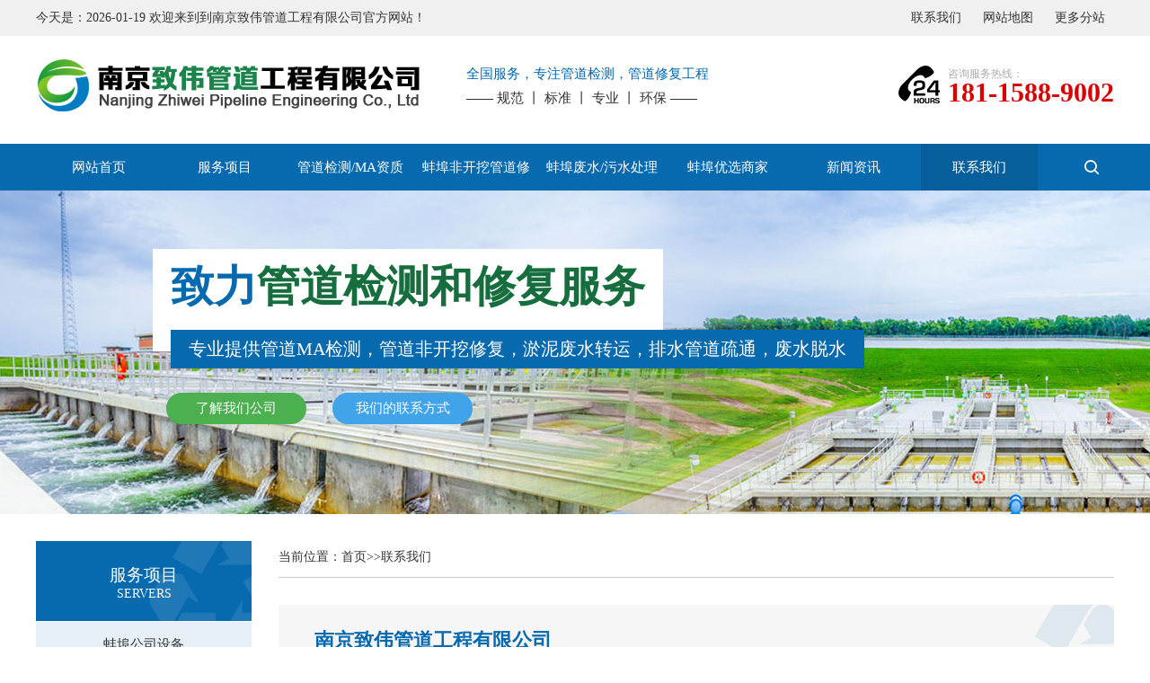

--- FILE ---
content_type: text/html; charset=utf-8
request_url: https://bangbu.dneo.cn/index.php?s=index/category/index&id=110
body_size: 3465
content:
<!DOCTYPE html PUBLIC "-//W3C//DTD XHTML 1.0 Transitional//EN" "http://www.w3.org/TR/xhtml1/DTD/xhtml1-transitional.dtd">
<html xmlns="http://www.w3.org/1999/xhtml">
<head>
<meta http-equiv="Content-Type" content="text/html; charset=utf-8" />
<meta name="keywords" content="蚌埠管道检测,蚌埠管道修复,蚌埠顶管换管,蚌埠污泥分离">
<meta name="description" content="蚌埠致伟管道工程有限公司提供管道检测，非开挖修复，管道置换，污泥分离等一系列管道项目，本公司构建了“检测诊断-方案定制-精准修复”的链条技术体系，依托先进设备与专业团队，实现管道问题的可视化诊断与针对性修复">
<title>蚌埠管道检测_蚌埠管道修复_蚌埠顶管换管_蚌埠污泥分离</title>
<link href="/template/default/index/css/style.css" rel="stylesheet" type="text/css" />
<script type="text/javascript" src="/template/default/index/js/jquery-1.8.3.min.js"></script> 
</head>


<body>
<script type="application/javascript">
	$(document).ready(function(){
		$(".menu-box li").mouseenter(function(){
			$(this).find(".menubox-2").slideDown();
		}).mouseleave(function(){
			$(this).find(".menubox-2").stop().slideUp();
		})
});
</script>
<!--meitou-start-->
<div class="topbg">
  <div class="w1200">
    <div class="left">今天是：2026-01-19 欢迎来到到南京致伟管道工程有限公司官方网站！</div>
    <div class="right">
        <a href="https://bangbu.dneo.cn/index.php?s=index/category/index&id=110">联系我们</a>
    
    <a href="/sitemap.xml" target="_blank">网站地图</a>
        <a href="https://www.dneo.cn/index.php?s=index/category/index&id=68">更多分站</a>
    
    </div>
  </div>
</div>
<!--meitou-end--> 
<!--top-start-->
<div class="headbox">
  <div class="topbox w1200">
      <div class="logo left"><div class="logo_img"><img src="/uploads/image/20251123/4f418e6d6a4adeeab43080436c31d090.png"></div>
          <div class="left"><h1></h1>
        
          </div>
      </div>
    <div class="fz-box left" style="display: none">
      <div class="fz-box-1">蚌埠</div>
    <div class="fz-box-2"><a href="https://www.dneo.cn/index.php?s=index/category/index&id=68">切换分站</a></div>
    </div>
    <div class="hd-txt left">
     <h1>全国服务，专注管道检测，管道修复工程</h1>
     <small>—— 规范 丨 标准 丨 专业 丨 环保 ——</small>
     </div>
    <div class="tel right"> <small>咨询服务热线：</small><br>
      <a href="javascript:void(0)">181-1588-9002</a></div>
  </div>
</div>
<!--top-end--> 
<!--menu-start-->
<div class="menu-bg">
  <div class="w1200 menu-box">
    <UL>
     <li><a  href="https://bangbu.dneo.cn/">网站首页</a></li>
                          <li><a  href="https://bangbu.dneo.cn/index.php?s=index/category/index&id=125"><span>服务项目</span></a>
                    <div class="menubox-2">
                                                   <a href="https://bangbu.dneo.cn/index.php?s=index/category/index&id=118">管道检测/MA资质</a>
                                                    <a href="https://bangbu.dneo.cn/index.php?s=index/category/index&id=119">非开挖管道修复</a>
                                                    <a href="https://bangbu.dneo.cn/index.php?s=index/category/index&id=127">蚌埠废水/污水处理</a>
                                                    <a href="https://bangbu.dneo.cn/index.php?s=index/category/index&id=122">蚌埠管道开挖/改造</a>
                                             </div>
                    </li>
                           <li><a  href="https://www.dneo.cn/index.php?s=index/category/index&id=109"><span>管道检测/MA资质</span></a>
                    <div class="menubox-2">
                                            </div>
                    </li>
                           <li><a  href="https://bangbu.dneo.cn/index.php?s=index/category/index&id=130"><span>蚌埠非开挖管道修复</span></a>
                    <div class="menubox-2">
                                            </div>
                    </li>
                           <li><a  href="https://bangbu.dneo.cn/index.php?s=index/category/index&id=128"><span>蚌埠废水/污水处理</span></a>
                    <div class="menubox-2">
                                            </div>
                    </li>
                           <li><a  href="https://bangbu.dneo.cn/index.php?s=index/category/index&id=129"><span>蚌埠优选商家</span></a>
                    <div class="menubox-2">
                                            </div>
                    </li>
                           <li><a  href="https://bangbu.dneo.cn/index.php?s=index/category/index&id=108"><span>新闻资讯</span></a>
                    <div class="menubox-2">
                                            </div>
                    </li>
                           <li><a class="on" href="https://bangbu.dneo.cn/index.php?s=index/category/index&id=110"><span>联系我们</span></a>
                    <div class="menubox-2">
                                                   <a href="https://bangbu.dneo.cn/index.php?s=index/category/index&id=123">蚌埠公司设备</a>
                                                    <a href="https://bangbu.dneo.cn/index.php?s=index/category/index&id=124">蚌埠公司资质</a>
                                                    <a href="https://bangbu.dneo.cn/index.php?s=index/category/index&id=104">关于我们</a>
                                             </div>
                    </li>
           </UL>
    <div class="search-ico"><a href="javascript:void(0)"></a></div>
  </div>
</div>
<!--menu-end--> 
<!--banner-start-->
<div class="zbanner-bg" style="background-image:url(/uploads/image/20250921/db125b7c40baf7734dde5f3fdaa571a0.jpg)">
<div class="w1200 zbanner-box">
    <div class="zbanner-txt1"><strong>致力</strong>管道检测和修复服​务</div>
    <div class="zbanner-txt2">专业提供管道MA检测，管道非开挖修复，淤泥废水转运，排水管道疏通，废水脱水</div>
    <div class="zbanner-about-ico">
        <a href="https://bangbu.dneo.cn/index.php?s=index/category/index&id=110">了解我们公司</a>

    </div>
    <div class="zbanner-concact-ico">
        <a href="https://bangbu.dneo.cn/index.php?s=index/category/index&id=110">我们的联系方式</a>
    
    </div>
  </div>
</div>

<!--banner-end-->
<div class="clear30"></div>
<!--content start-->
<div class="w1200">
<!--left-start-->
<div class="left w240 zleft-box">
<script type="text/javascript">
	$(document).ready(function(){
		var $index = $(".left-menu a").index($(".von"));
		$(".left-menu").mouseenter(function(){
			$(".left-menu li a").removeClass("von");
		}).mouseleave(function(){
			if($index!=-1){
			$(".left-menu li a").eq($index).addClass("von");
			}
		})
});
</script>
<div class="left w240">
    <div class="left-title"><span class="span1">服务项目</span><span class="span2">SERVERS</span></div>
    <div class="left-menu">
      <ul>
                 <li>
        <a  href="https://bangbu.dneo.cn/index.php?s=index/category/index&id=123"><span>蚌埠公司设备</span></a>
          </li>
                <li>
        <a  href="https://bangbu.dneo.cn/index.php?s=index/category/index&id=124"><span>蚌埠公司资质</span></a>
          </li>
                <li>
        <a  href="https://bangbu.dneo.cn/index.php?s=index/category/index&id=104"><span>关于我们</span></a>
          </li>
                
      
      </ul>
    </div>
    <!--left-contnt-style-start-->
    <div class="left-contact-img"><img src="/template/default/index/images/csxx.jpg" width="240px" height="110px"><a href="index.php?s=index/category/index&id=110">CONTACT US</a></div>
    <div class="left-content-box">
      <div class="left left-content-code"><img src="/uploads/image/20251124/5a45ecce8211d06d8ad9ab976e5a7996.jpg" /></div>
      <div class="left left-content-txt">
        <p>扫码关注微信</p>
        <p>24小时服务热线</p>
      </div>
      <div class="clear20"></div>
      <div class="left-content-tel">
        <p>全国免费服务热线</p>
        <p><span>181-1588-9002</span></p>
      </div>
    </div>
    <!--left-content-style-end--> 
  </div>
</div>
<!--left-end-->
<!--right-start-->
<div class="right w930">
<div class="pos-box">当前位置：<a href="https://bangbu.dneo.cn/">首页</a>&gt;&gt;<a href="https://bangbu.dneo.cn/index.php?s=index/category/index&id=110">联系我们</a></div>
<div class="clear30"></div>
<div class="zcontact-box">
<div class="left">
<h4>南京致伟管道工程有限公司</h4>
<p>联系人：何先生</p>
<p>联系电话：181-1588-9002</p>
<p>地址：</p>
<p>邮箱：h18115889002@qq.com</p>
<p>网址：www.dneo.cn</p>
<p>微信号：181-1588-9002</p>
</div>
<div class="right">
<img src="/uploads/image/20251124/5a45ecce8211d06d8ad9ab976e5a7996.jpg" /><p>扫码微信咨询</p>
</div>
</div>
<!--message start-->
<div class="message-box">
<form id="myform1" method="post" action="https://bangbu.dneo.cn/index.php?s=index/myform/index">
<input type="hidden" name="__token__" value="7fa286081a3ab4a4c33f2da579e17f16" >

<input type="hidden" name="__formid__" value="1" >

<input type="hidden" name="__returntype__" value="default" ><!--返回类型可选 default/json -->
<table width="100%" border="0" cellspacing="0" cellpadding="0">
  <tr>
    <td width="150" align="right">联系人：</td>
    <td><input type="text" name="name" value="" ></td>
  </tr>
  <tr>
    <td align="right">手机：</td>
    <td><input type="text" name="phone" value="" ></td>
  </tr>
  <tr>
    <td align="right">你的留言：</td>
    <td><textarea name="yuanwang" style="width:500px;height:80px"></textarea></td>
  </tr>
  <tr>
    <td>&nbsp;</td>
    <td><input type="submit"  style="width:150px;height:40px;" value="提交"></td>
  </tr>
</table>
</form>
</div>
<!--message end-->
</div>
<!--right-end-->
</div>
<!--content end-->
<div class="clear30"></div>
<div class="clear30"></div>
<!--foot-style-start-->
<div class="foot-bg">
  <div class="w1200 foot-box">
    <ul>
      <li>
        <dl>
          <dt>关于我们</dt>
                    <dd><a href="https://bangbu.dneo.cn/index.php?s=index/category/index&id=123">-蚌埠公司设备</a></dd>
                    <dd><a href="https://bangbu.dneo.cn/index.php?s=index/category/index&id=124">-蚌埠公司资质</a></dd>
                    <dd><a href="https://bangbu.dneo.cn/index.php?s=index/category/index&id=104">-关于我们</a></dd>
                  </dl>
      </li>
      <li>
        <dl>
          <dt>服务项目</dt>
                    <dd><a href="https://bangbu.dneo.cn/index.php?s=index/category/index&id=125">-服务项目</a></dd>
                    <dd><a href="https://www.dneo.cn/index.php?s=index/category/index&id=68">-更多分站</a></dd>
                    <dd><a href="https://www.dneo.cn/index.php?s=index/category/index&id=109">-管道检测/MA资质</a></dd>
                    <dd><a href="https://bangbu.dneo.cn/index.php?s=index/category/index&id=130">-蚌埠非开挖管道修复</a></dd>
                    <dd><a href="https://bangbu.dneo.cn/index.php?s=index/category/index&id=128">-蚌埠废水/污水处理</a></dd>
                  </dl>
      </li>
      <li>
        <dl>
          <dt>新闻中心</dt>
                  </dl>
      </li>
      <li style="width:300px">
        <dl>
          <dt id="index-end-tel">181-1588-9002</dt>
          <dd>地 址：</dd>
          <dd>手 机：181-1588-9002</dd>
          <dd>邮 箱：h18115889002@qq.com</dd>
          <dd>网 址：www.dneo.cn</dd>
        </dl>
        <div id="index-mess-sub">
                <a href="https://bangbu.dneo.cn/index.php?s=index/category/index&id=110">留言反馈</a>
        
        </div>
      </li>
    </ul>
    <div id="index-end-code"><img src="/uploads/image/20251124/5a45ecce8211d06d8ad9ab976e5a7996.jpg" />      <p>扫码关注微信</p>
    </div>
  </div>
  <div class="foot-box2">版权所有 © 2025 南京致伟管道工程有限公司 保留所有权利 Powered by&nbsp;<a href='https://beian.miit.gov.cn/' target='_blank'>苏ICP备20046425号-2</a></div>
</div>
<!--foot-style-end-->
</body>
</html>


--- FILE ---
content_type: text/css
request_url: https://bangbu.dneo.cn/template/default/index/css/style.css
body_size: 5464
content:
@charset "utf-8";
/* CSS Document */

/*
author:何玉诚 18115889002  www.zhiweigd.com  
date: 2022-09-06
*/
/*public style*/
body,h1,h2,h3,h4,h5,h6,img,p,ul,li,dl,dt,dd,span,en,a{ padding:0px; margin:0px;}
body{ font-size:14px; font-family:"微软雅黑"; color:#333}
body , html{width:100%;height:100%;min-width: 1200px;}
.left{ float:left;}
.right{ float:right}
a{ text-decoration:none; color:#333;transition: background-color 0.8s;}
a:hover{ color:#ee0000;}
.w1200{ width:1200px; margin:0px auto;}
.clear10{ clear:both; height:10px; line-height:10px;}
.clear20{ clear:both; height:20px; line-height:20px;}
.clear30{ clear:both; height:30px; line-height:10px;}
li{ list-style-type:none;}
.w240{width:240px;}
.w960{ width:960px;}
.w930{width:930px;}

/*top style*/
.topbg{ height:40px; background-color:#f0f0f0; line-height:40px;}
.topbg .right a{ margin:0 10px;}
.headbox{ padding:25px 0; background-color:#fff}
.topbox{ height:70px;}
.hd-txt{ display:block; padding-left:15px; height:60px;}
.hd-txt h1{ font-size:15px; color:#0068b3; line-height:35px; font-weight:normal}
.hd-txt small{ font-size:15px}
.tel{background:url(../images/tel.png) no-repeat left 8px; padding-left:55px; padding-top:10px}
.tel small{ color:#aaa}
.tel a{ font-size:30px; color:#da0000;font-weight:bold; line-height:25px;}
.logo_img{ float: left; padding-right: 10px}
.logo h1{ float: left; font-family: 微软雅黑; font-size: 30px; padding-right: 20px;}

/*city ico style*/
.fz-box{ padding-left:10px;}
.fz-box-1{font-size:18px; text-align:center;padding-bottom:5px; color: #da0000;font-weight:bold}
.fz-box-2 a{ border-radius:8px;background-color:#ffdf96; width:90px; height:25px; display:block; text-align:center;line-height:25px;}

/*menu style*/
.menu-bg{background-color:rgb(7, 106, 174); height:52px;}
.menu-box{ height:52px;}
.menu-box ul{ float:left}
.menu-box li{ float:left;display:block; line-height:52px; padding:0 5px; position:relative;}
.menu-box li a{ color:#FFF; font-size:15px; display:block; width:130px; text-align:center;transition: background-color 0s;}
.menu-box li a.on,.menu-box li a:hover{ background-color:#065f9c}
.search-ico{ float:right}
.search-ico a{ display:block; width:52px; height:52px; background:url(../images/wn_scarch2.png) no-repeat center}
.menubox-2{ position:absolute; z-index:9999; top:52px; width:150%; left:-25%; display:none}
.menubox-2 a{background-color:rgba(0, 0, 0,0.8); height:40px; line-height:40px; margin-bottom:1px !important; font-weight:normal !important;transition: background-color 0s; width:auto !important;}
.menubox-2 a:hover{ background-color:#000 !important;color:#fff !important; background-image:none !important;border-radius:0px !important;}

/*banner style*/
.banner-bg{ height:590px;}
.banner-box{ position:relative; z-index:999}
.banner-txt1{ position:absolute; top:165px; left:30px; font-size:67px; background-color:#FFF; height:120px; font-family:Microsoft YaHei; font-weight:bold; padding:10px 20px; color:rgb(22, 110, 62)}
.banner-txt1 strong{color:rgb(7, 106, 174)}
.banner-txt2{ background-color:rgb(7, 106, 174); position:absolute; padding:8px 20px; font-size:22px; color:#fff; top:280px; left:50px;}
.banner-about-ico{ position:absolute; top:370px; left:80px}
.banner-about-ico a{ background-color:rgba(76,175,80,1); display:block;width:176px; height:41px; line-height:41px; color:#fff; text-align:center;border-radius:25px;-moz-border-radius:25px; font-size:15px;transition: background-color .8s}
.banner-about-ico a:hover{ background-color:rgba(22,110,62,1);}
.banner-concact-ico{ position:absolute; top:370px; left:280px;transition:}
.banner-concact-ico a{background-color:rgba(66,164,232,1); display:block;width:176px; height:41px; line-height:41px; color:#fff; text-align:center;border-radius:25px;-moz-border-radius:25px; font-size:15px;transition: background-color .8s}
.banner-concact-ico a:hover{background-color:rgba(7,106,174,1)}

/*zbanner style*/
.zbanner-box{ position:relative; height:360px;}
.zbanner-txt1{ position:absolute; top:65px; left:130px; font-size:48px; background-color:#FFF; height:94px; font-family:Microsoft YaHei; font-weight:bold; padding:10px 20px; color:rgb(22, 110, 62)}
.zbanner-txt1 strong{color:rgb(7, 106, 174)}
.zbanner-txt2{ background-color:rgb(7, 106, 174); position:absolute; padding:8px 20px; font-size:20px; color:#fff; top:155px; left:150px;}
.zbanner-about-ico{ position:absolute; top:225px; left:145px}
.zbanner-about-ico a{ background-color:rgba(76,175,80,1); display:block;width:156px; height:35px; line-height:35px; color:#fff; text-align:center;border-radius:20px;-moz-border-radius:20px; font-size:15px;transition: background-color .8s}
.zbanner-about-ico a:hover{ background-color:rgba(22,110,62,1);}
.zbanner-concact-ico{ position:absolute; top:225px; left:330px;transition:}
.zbanner-concact-ico a{background-color:rgba(66,164,232,1); display:block;width:156px; height:35px; line-height:35px; color:#fff; text-align:center;border-radius:20px;-moz-border-radius:20px; font-size:15px;transition: background-color .8s}
.zbanner-concact-ico a:hover{background-color:rgba(7,106,174,1)}



/*server title style*/
.server-title{ text-align:center; padding:40px 0px}
.server-title-1{text-transform: uppercase; text-align:center; font-size: 36px; font-family: arial; color: rgb(231, 240, 235); display:block}
.server-title-2{ text-align:center;font-family: "Microsoft YaHei"; font-size: 24px; color: rgb(22, 110, 62); display:block}

/*server box style*/
.left-title{height:89px; background-color:rgb(7, 106, 174); background-image:url(../images/in_titlebg.png); background-position:right; background-repeat:no-repeat}
.left-title span{ display:block; color:#FFF; text-align:center}
.left-title .span1{ font-size:19px; padding-top:25px}
.left-menu li{ height:50px; padding-top:1px}
.left-menu li a{ height:50px; display:block; background-color:#e6f0f6; font-size:15px; line-height:50px; text-align:center;transition:none;}
.left-menu li a.von{ background-color:#3cb371; color:#fff}
.left-menu li a:hover{ color:#fff;background-color:#3cb371;}
.left-contact-img{ padding:5px 0px; position:relative}
.left-contact-img a{ position:absolute; display:block;width:150px;height:40px; text-align:center; border:solid 1px #fff; top:36.5px;left:44px; color:#fff; line-height:40px; transition:border 0.8s;}
.left-contact-img a:hover{ border:solid 1px #3cb371}
.left-content-box{ height:176px; padding:10px; background-color:rgb(244, 244, 244)}
.left-content-txt{ font-size:13px; padding-left:15px; color:#999; padding-top:30px}
.left-content-tel{ background:url(../images/phoneg.png) no-repeat left top; font-size:12px; color:#999; height:60px; padding-left:50px}
.left-content-tel span{ font-size:22px; color:rgb(255,153,0);}
.left-content-code img{width:95px;height:95px}

/*server img style*/
.server-img{ height:660px; overflow:hidden}
.server-img li{ float:left; width:320px; height:345px;}
.server-pic{ width:290px; float:right}
.server-pic-img{ display:block; width:290px; height:280px; overflow:hidden;}
.server-pic-img img{ transition:all 0.5s; width:290px; height:280px; object-fit:cover;flex:1;/*object-fit图片固定大小不变形*/}
.server-pic-img img:hover{ transform:scale(1.1)}
.server-txt{ background-color:#e6f0f6; display:block; height:35px; text-align:center; line-height:35px}

/*client style*/
.client-bg{ height:440px; background:url(../images/casebg2.jpg) center top}
.client-title{ padding-top:50px;}
.client-box{ padding-top:30px; width:1200px;overflow:hidden;}
.client-box li{ float:left; width:310px;}
.client-txt a{ text-align:center; display:block; width:280px; color:#fff; line-height:35px;}

/*index about style*/
.index-about{ height:340px; background-color:rgb(240, 247, 251)}
.index-about-img img{ width:540px; height:340px}
.index-about-txt{width:660px;}
.index-about-txt h3{ font-weight:normal; color:rgba(7,106,174,1); font-size:20px; height:60px; line-height:60px; padding-left:30px}
.index-about-box{ color:#727272; padding:0px 30px; line-height:30px; height:210px; overflow:hidden}
.index-about-ico a{ background-color:rgba(7,106,174,1); margin-left:30px; text-align:center; color:#fff; width:150px; height:36px; line-height:36px; float:left}
.index-about-ico a:hover{ background-color:rgba(60,179,113,1)}

/*about info style*/
.about-info{height:272px;}
.about-info-box{ width:280px; height:270px; border:solid 1px #E3E3E3; float:left;transition: border 0.8s}
.margin24{ margin-left:24px}
#about-info-id1{ background:url(../images/pc_logo_c63f.png) no-repeat; background-position:center 30px; background-size:56px 68px}
#about-info-id2{ background:url(../images/sup_01.png) no-repeat; background-position:center 30px; background-size:45px 60px}
#about-info-id3{ background:url(../images/sup_02.png) no-repeat; background-position:center 30px; background-size:64px 58px}
#about-info-id4{ background:url(../images/sup_03.png) no-repeat; background-position:center 30px; background-size:58px 60px}
.about-info-box span{ font-size:19px; color:rgb(7, 106, 174); text-align:center; display:block; padding-top:110px; background:url(../images/x1.jpg) no-repeat bottom; height:40px}
.about-info-box p{ margin:auto; padding-top:15px;width:200px; line-height:25px; color:#999}
.about-info-box:hover{  border:solid 1px #4bba7e}

/*adv style*/
.adv-bg{height:228px; background-color:#000; background-image:url(../images/in_contactx.jpg); background-position:center top; background-attachment:fixed}
.adv-box{text-align:center;}
.adv-box b{ text-align:center; font-size:35px; color:rgb(0, 255, 0); display:block; padding-top:60px; padding-bottom:30px}
.adv-box span{ display:inline-block; height:30px; width:110px; color:#fff; font-size:18px; background:url(../images/yesx.png) no-repeat left center; background-size:18px 18px; line-height:30px; text-align:left; padding-left:25px}

/*news*/
.index-news{ height:400px;}
.left-news{ width:500px; background-color:#eee; height:380px;line-height:70px;}
.left-news h3{ line-height: 24px; padding-left: 80px; position: relative; margin-top:20px; margin-left:20px}
.left-news h3::before{content: '头条'; display: block; width: 70px;  text-align: center; height: 24px; line-height: 24px; border-radius: 12px; font-size: 12px; background: #0068b3; color: #fff; position: absolute; left: 0;}
.right-news{ width:650px;}
.right-news li{ padding-bottom:20px; height:60px; overflow:hidden;}
.right-news span{ display:block; width:60px; height:60px; background-color:#e4f2eb; color:#666; text-align:center; float:left}
.right-news span strong{ font-size:23px; display:block; padding-top:5px;}
.right-news span i{ font-size:12px; display:block; font-style:normal;}
.right-news-info{ padding-left:20px; float:left; line-height:30px; color:#666}
.right-news-info a{ font-size:18px}

/*partenr style*/
.partenr-box3{ height:80px; overflow:hidden}
.partenr-box3 li{ float:left; width:225px}

/*foot style*/
.foot-bg{ height:315px; background:url(../images/fobxg2.jpg) no-repeat bottom center}
.foot-box{ height:223px; padding-top:40px; color:#fff}
.foot-box ul{ float:left}
.foot-box li{ float:left; width:200px}
.foot-box dt{ font-size:17px; height:30px;}
.foot-box dd{ display:block; height:30px; line-height:30px}
.foot-box dd a{ color:#fff;}
.foot-box2{text-align:center;height:52px; line-height:52px; background-color:rgb(4, 76, 124); color:#d9ebda}
.foot-box2 a{ color:#fff}
#index-end-tel{ font-size:25px; color:rgb(0, 255, 0); font-weight:bold}
#index-mess-sub{ padding-top:10px}
#index-mess-sub a{ display:block; width:136px; height:36px; line-height:36px; background-color:#6aa84f; text-align:center; color:#fff;}
#index-mess-sub a:hover{background-color:#60c734;}
#index-end-code{ float:right; text-align:center; line-height:30px;}
#index-end-code img{widht:126px;height:126px;}

/*子页style*/
.zbanner-bg{ height:360px; background-position:center top; position:relative}
.pos-box{height:40px; border-bottom:solid 1px #ccc; line-height:35px;}
.zcontent{ padding-top:30px;}
#zimg img, #zimg .server-pic-img{height:200px}
#zimg li{height:265px}
#zimg{height:auto !important}
#zimg2 img, #zimg2 .server-pic-img{height:112px}
#zimg2 li{height:177px}
#zimg2{height:auto !important}

.zcontact-box{ background-color:#f6f6f6; padding:20px 40px; height:250px; background-image:url(../images/in_btitlebg.png); background-position:right top; background-repeat:no-repeat;}
.zcontact-box h4{ line-height:40px; font-size:22px; color:rgb(7, 106, 174)}
.zcontact-box p{ line-height:30px; font-size:15px}
.zcontact-box .right{padding-right:150px; text-align:center;padding-top:40px}
.zcontact-box .right img{width:150px; height:150px}
.showimg-box{ background-color:#fff;border-radius:5px;-moz-border-radius:5px;}
.showimg-h1{ font-size:20px; border-bottom:solid 1px #ccc; line-height:50px; line-height:50px; padding:0 20px}
.showimg-info{ padding:20px; color:#ccc}
.showimg-img{ padding-left:20px;width:450px}
.showimg-img img{object-fit:cover;width:450px;height:350px;flex:1}
.showimg-right{width:720px; font-size:16px; line-height:35px}
.showimg_dl dt{ width:150px; float:left; color:#666}
.showimg_dl dd{ float:left; width:530px}
.showimg-box2 img{max-width:930px}
.boxtitle{ font-weight:normal; padding:20px}
.showtxt{ padding:0 20px}
#telico{ display:block; background-color:#e10000; width:150px; height:35px; color:#fff; text-align:center; line-height:35px; font-size:14px;border-radius:5px;}
.vqiyeon{ background:url(../images/icons.png) no-repeat scroll -47px -795px; display:block; width:32px; height:20px; float:left; margin-top:8px;}
.vgron{display:block; width:32px; height:20px; float:left; background:url(../images/icons.png) no-repeat scroll -9px -795px; margin-top:8px;}
.vwxon{display:block; width:32px; height:20px; float:left; background:url(../images/icons.png) no-repeat scroll -89px -795px; margin-top:8px;}
.boxtitle:before{background:#e10;content:'▪';float:left;width:13px;height:13px; text-align:center; line-height:12px; margin:5px 10px 0px 0px; color:#fff; font-size:12px;border-radius:10px; display:block}
#qqico{ display:block; float:left; width:85px; height:22px; background:url(../images/qq.gif) no-repeat left; margin-top:5px;}
#wxico{ display:block; float:left; width:77px; height:22px; background:url(../images/wx.gif) no-repeat left;margin-top:5px}
.art-h1{ font-size:20px; font-weight:normal; text-align:center; height:70px; line-height:70px}

/*city product style*/
.xgpro{height:200px}
.xgpro li{ float:left; width:216px; padding-left:20px; display:block;}
.xgpro-img{height:150px;}
.xgpro-txt{ line-height:35px; height:35px; text-align:center}
.xgpro li img{object-fit:cover;width:216px;height:150px}

/*message style*/
.message-box{padding:50px; background:url(../images/messagebg.jpg)}
.message-box input{width:500px;height:30px; line-height:30px}
.message-box td{padding:10px;}

/*pages style*/
.pages{ text-align:center}
.pages .pagination {text-align: center;height: auto;}
.pages .pagination a {padding: 0 13px;line-height: 28px;height: 28px;float: none;display: inline-block;}
.pages .pagination p {padding: 0 13px;line-height: 28px;height: 28px;float: none;display: inline-block;}
.pages .pagination a.cur{ background-color:#0068b3}
.pages .pagination a:hover{border-color:#0068b3}

/*分页*/
div.paginationbox{width:100%;height:auto;padding:10px 0;margin:10px auto; overflow:hidden}
ul.pagination{display:inline-block;padding:0;margin:0}
ul.pagination li{display:inline}
ul.pagination li a{color:#000;float:left;font-size:14px;padding:5px 12px;margin:0 5px;text-decoration:none;border:1px solid #ddd}
.pagination li:first-child a,.pagination li:last-child a{border-radius:0}
ul.pagination li.bor0 a{border-color:#fff;cursor:auto}
ul.pagination li a.active,ul.pagination li.thisclass a{color:#fff;border:1px solid #0068b3;cursor:default; background-color:#0068b3;}
ul.pagination li.thisclass a{ background-color:#0068b3;}
ul.pagination li a:hover:not(.active){background-color:#0068b3;color:#fff;border-color:#0068b3}
ul.pagination li.bor0 a:hover{background:0 0;color:#333;border-color:#fff}
ul.preNext{ width:100%; display: flex; justify-content: space-between; float: left; border-top: 1px dotted #ddd;}
ul.preNext li{ padding: 5px 15px}
ul.preNext li a{color:#333;}
ul.preNext li a:hover{color:#0068b3}
ul.preNext li.pre,ul.preNext li.next{ background: #eee;}


/*list style*/
.list_news ul li { border: 1px solid #ddd; float: left; margin-bottom:10px; height: auto; overflow: hidden; padding:20px; position: relative; width: 100%; box-sizing: border-box;}
.list_news ul li h5 {color: #333; font-weight: normal;font-size: 18px;}
.list_news ul li img { height: 90px;margin-right: 15px;width: 138px; float:left}
.list_news ul li span{ color: #aaa; font-size: 12px; padding-right: 10px;}
.list_news ul li p {color: #666;font-size: 14px; padding-top: 10px;}
.list_news ul li .border_top,.list_news ul li .border_left { left: 0;top: 0;}
.list_news ul li .border_right,.list_news ul li .border_bottom { bottom: 0;right: 0;}
.list_news ul li .border_top,.list_news ul li .border_bottom {height: 2px; width: 0;}
.list_news ul li .border_right,.list_news ul li .border_left { height: 0;width: 2px;}
.list_news ul li,.list_news ul li .border_top,.list_news ul li .border_right,.list_news ul li .border_bottom,.list_news ul li .border_left {transition: all 0.4s ease 0s;}
.list_news ul li:hover {background: #fbfbfb none repeat scroll 0 0; border-color: transparent;}
.list_news ul li:hover h5{ color: #0068b3;}
.list_news ul li:hover .border_top,.list_news ul li:hover .border_bottom { width: 100%;}
.list_news ul li:hover .border_left,.list_news ul li:hover .border_right { height: 100%;}
.list_news ul li .border_top,.list_news ul li .border_right,.list_news ul li .border_bottom,.list_news ul li .border_left { background: #0068b3 none repeat scroll 0 0;position: absolute;}
.newsinfo{ border-bottom:dashed 1px #ccc; text-align:center; line-height:35px; color:#999; margin-bottom:20px}
.list_news_textbox{ width:720px}

/*放大镜 style*/
/* #MagnifierWrap{position: relative;width: 350px;margin:100px auto;} */
		#MagnifierWrap2{position: relative;width: 420px;}

		.MagnifierMain{position: relative;width: 420px;height: 335px;}
		.MagnifierMain img{width:100%;height:100%} 
		.MagnifierDrag{position: absolute;top:0;left: 0;background-color: #ccc; opacity: 0.4;filter:alpha(opacity = 40);cursor: move;}

		.MagnifierPop{position: absolute;top:0;overflow: hidden;background:#fff url(../image/loading.gif) no-repeat center center; }
		.MagnifierImg{position: absolute;top:0; left: 0;}

		.spec-items{position: relative;width: 325px;height: 85px;overflow: hidden;padding-top: 10px;margin: 0 auto;}
		.spec-items ul{width: 500%;position: absolute;top: 10px;left: 0;}
		.spec-items ul *{
			-webkit-transition: all .3s;
			-o-transition: all .3s;
			transition: all .3s;
		}
		.spec-items li{
			width: 100px;height: 80px;float: left;overflow: hidden;margin-right: 5px;border: 2px solid #fff;cursor: pointer;}
		.spec-items li.on{border:2px solid #000;}
		.spec-items li img{width: 100%; height:100%} 
		span.spe_leftBtn,span.spe_rightBtn{position: absolute;bottom: 0px;display: block;width: 20px;height: 80px;line-height: 80px;font-family: "黑体";text-align: center;font-size: 30px;color: #ddd;cursor: default;background-color: #f9f9f9;}
		span.on{background-color: #ccc;color: #999;cursor: pointer;} 
		span.spe_leftBtn{left: 0;}
		span.spe_rightBtn{right: 0;}